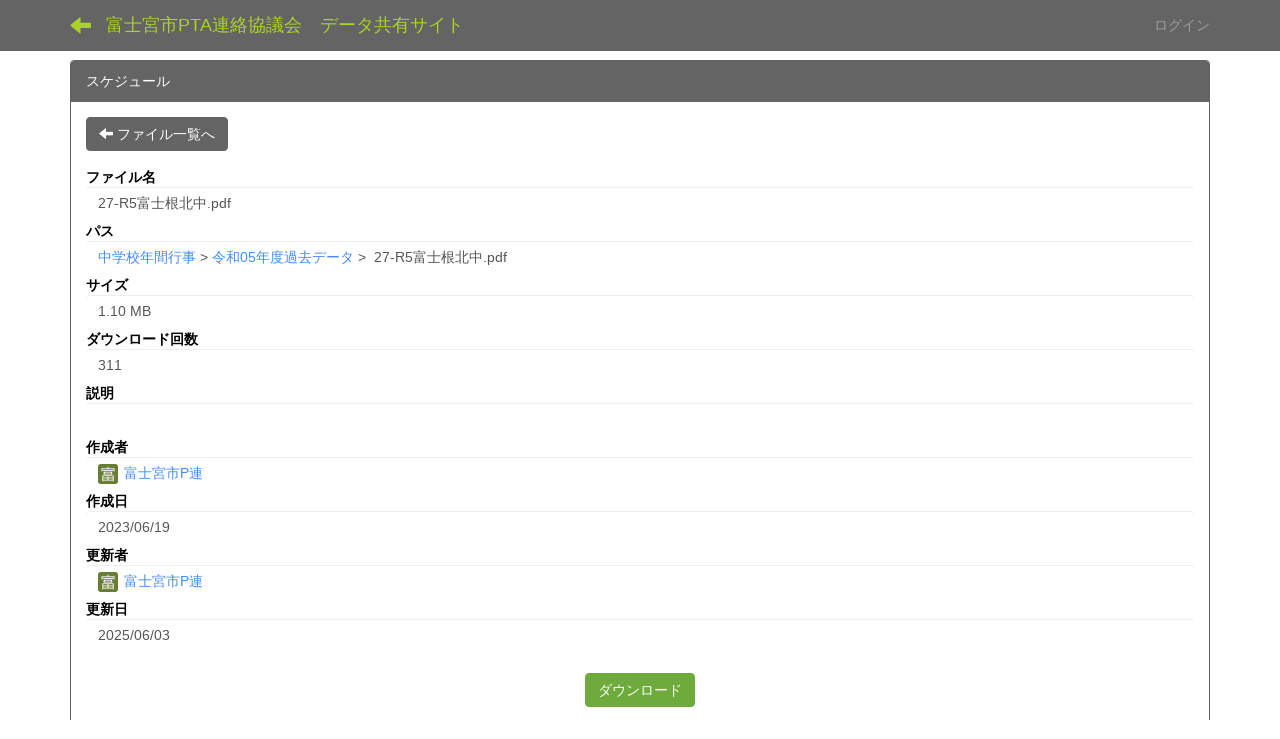

--- FILE ---
content_type: text/html; charset=UTF-8
request_url: https://www.fujinomiya-pta.com/data/cabinets/cabinet_files/view/8/8108bd94b3867d877e5879fc8a0c113e?frame_id=9
body_size: 3453
content:
<!DOCTYPE html>
<html lang="ja" ng-app="NetCommonsApp">
	<head>
		<meta charset="utf-8">
		<meta http-equiv="X-UA-Compatible" content="IE=edge">
		<meta name="viewport" content="width=device-width, initial-scale=1">

		<title>ホーム - 富士宮市PTA連絡協議会　データ共有サイト</title>

		<link href="/data/nc_favicon.ico?1594012420" type="image/x-icon" rel="icon"/><link href="/data/nc_favicon.ico?1594012420" type="image/x-icon" rel="shortcut icon"/><meta name="description" content="静岡県富士宮市の市立小中学校の年間行事カレンダーサイトです。年一回更新しています。それぞれ予定は変更になる場合があります。"/><meta name="keywords" content="富士宮市,小学校,中学校,富士山,静岡県"/><meta name="robots" content="index,follow"/><meta name="copyright" content="Copyright © 2020"/><meta name="author" content="KABOSU Inc"/>
	<link rel="stylesheet" type="text/css" href="/data/components/bootstrap/dist/css/bootstrap.min.css?1594012665"/>
	<link rel="stylesheet" type="text/css" href="/data/components/eonasdan-bootstrap-datetimepicker/build/css/bootstrap-datetimepicker.min.css?1594012667"/>
	<link rel="stylesheet" type="text/css" href="/data/css/net_commons/style.css?1594012551"/>
<link rel="stylesheet" type="text/css" href="/data/css/workflow/style.css?1594012599"/><link rel="stylesheet" type="text/css" href="/data/css/pages/style.css?1594012554"/><link rel="stylesheet" type="text/css" href="/data/css/boxes/style.css?1594012503"/><link rel="stylesheet" type="text/css" href="/data/css/frames/style.css?1594012523"/><link rel="stylesheet" type="text/css" href="/data/css/users/style.css?1594012594"/><link rel="stylesheet" type="text/css" href="/data/css/user_attributes/style.css?1594012590"/><link rel="stylesheet" type="text/css" href="/data/css/wysiwyg/style.css?1594012600"/>
	<link rel="stylesheet" type="text/css" href="/data/css/bootstrap.min.css?1594012434"/>
	<link rel="stylesheet" type="text/css" href="/data/theme/Michael1st/css/style.css?1594012664"/>

	<script type="text/javascript" src="/data/components/jquery/dist/jquery.min.js?1594012606"></script>
	<script type="text/javascript" src="/data/components/bootstrap/dist/js/bootstrap.min.js?1594012666"></script>
	<script type="text/javascript" src="/data/components/angular/angular.min.js?1594012479"></script>
	<script type="text/javascript" src="/data/components/angular-animate/angular-animate.js?1594012480"></script>
	<script type="text/javascript" src="/data/components/angular-bootstrap/ui-bootstrap-tpls.min.js?1594012481"></script>
	<script type="text/javascript" src="/data/js/net_commons/base.js?1594012551"></script>

<script>
NetCommonsApp.constant('NC3_URL', '/data');
NetCommonsApp.constant('LOGIN_USER', {"id":null});
NetCommonsApp.constant('TITLE_ICON_URL', '/data');
</script>


<script type="text/javascript" src="/data/js/boxes/boxes.js?1594012504"></script><script type="text/javascript" src="/data/cabinets/js/cabinets.js?1594012506"></script><script type="text/javascript" src="/data/AuthorizationKeys/js/authorization_keys.js?1594012497"></script><script type="text/javascript" src="/data/js/users/users.js?1594012596"></script><script type="text/x-mathjax-config">
//<![CDATA[
MathJax.Hub.Config({
	skipStartupTypeset: true,
	tex2jax: {
		inlineMath: [['$$','$$'], ['\\\\(','\\\\)']],
		displayMath: [['\\\\[','\\\\]']]
	},
	asciimath2jax: {
		delimiters: [['$$','$$']]
	}
});

//]]>
</script><script type="text/javascript" src="/data/components/MathJax/MathJax.js?config=TeX-MML-AM_CHTML"></script><script type="text/javascript">
//<![CDATA[
$(document).ready(function(){
	MathJax.Hub.Queue(['Typeset', MathJax.Hub, 'nc-container']);
});

//]]>
</script>	</head>

	<body class=" body-nologgedin" ng-controller="NetCommons.base">
		
		

<header id="nc-system-header" class="nc-system-header-nologgedin">
	<nav class="navbar navbar-inverse navbar-fixed-top" role="navigation">
		<div class="container clearfix text-nowrap">
			<div class="navbar-header">
				<button type="button" class="navbar-toggle" data-toggle="collapse" data-target="#nc-system-header-navbar">
					<span class="sr-only">Toggle navigation</span>
					<span class="icon-bar"></span>
					<span class="icon-bar"></span>
					<span class="icon-bar"></span>
				</button>

									<a href="/data/" class="nc-page-refresh pull-left visible-xs navbar-brand"><span class="glyphicon glyphicon-arrow-left"> </span></a>					<a href="/data/" class="nc-page-refresh pull-left hidden-xs navbar-brand"><span class="glyphicon glyphicon-arrow-left"> </span></a>				
				<a href="/data/" class="navbar-brand">富士宮市PTA連絡協議会　データ共有サイト</a>			</div>
			<div id="nc-system-header-navbar" class="navbar-collapse collapse">
				<ul class="nav navbar-nav navbar-right">
					
					
					
					
					
																	<li>
							<a href="/data/auth/login">ログイン</a>						</li>
					
				</ul>
			</div>
		</div>
	</nav>
</header>


<div id="loading" class="nc-loading" ng-show="sending" ng-cloak>
	<img src="/data/img/net_commons/loading.svg?1594012551" alt=""/></div>

		<main id="nc-container" class="container" ng-init="hashChange()">
			
			<div class="row">
				<div id="container-main" role="main" class="col-md-12">
<section id="frame-9" class="frame panel panel-default nc-content plugin-cabinets">
			<div class="panel-heading clearfix">
						<span>スケジュール</span>

					</div>
	
	<div class="panel-body block">
		
<div ng-controller="Cabinets" ng-init="init(
	 8,
	 9	 )">

	<header class="clearfix">
		<div class="pull-left">
			
			<a href="/data/cabinets/cabinet_files/index/8/cf787520f9702bfae63767eb24239cfc?frame_id=9" class="btn btn-default nc-btn-style"><span class="glyphicon glyphicon-arrow-left" aria-hidden="true"></span> <span class="hidden-xs">ファイル一覧へ</span></a>		</div>
			</header>
	<article>
		<dl class="cabinets__detail">
			<dt>ファイル名</dt>
			<dd class="form-control nc-data-label">
				27-R5富士根北中.pdf							</dd>

			<dt>パス</dt>
			<dd class="form-control nc-data-label"><span ng-controller="Cabinets.path" ng-init='init([{&quot;CabinetFileTree&quot;:{&quot;id&quot;:&quot;10&quot;,&quot;cabinet_key&quot;:&quot;faba79534ff8b9856f78561f0b8d8150&quot;,&quot;cabinet_file_key&quot;:&quot;d8a41fd0e1b5cfeeb5d22b9c44fc3eed&quot;,&quot;parent_id&quot;:null,&quot;lft&quot;:&quot;15&quot;,&quot;rght&quot;:&quot;322&quot;,&quot;created_user&quot;:&quot;1&quot;,&quot;created&quot;:&quot;2020-07-06 06:21:27&quot;,&quot;modified_user&quot;:&quot;1&quot;,&quot;modified&quot;:&quot;2020-07-06 06:21:27&quot;},&quot;TrackableCreator&quot;:{&quot;id&quot;:&quot;1&quot;,&quot;handlename&quot;:&quot;\u5bcc\u58eb\u5bae\u5e02P\u9023&quot;},&quot;TrackableUpdater&quot;:{&quot;id&quot;:&quot;1&quot;,&quot;handlename&quot;:&quot;\u5bcc\u58eb\u5bae\u5e02P\u9023&quot;},&quot;CabinetFile&quot;:{&quot;id&quot;:&quot;10&quot;,&quot;cabinet_key&quot;:&quot;faba79534ff8b9856f78561f0b8d8150&quot;,&quot;cabinet_file_tree_parent_id&quot;:null,&quot;cabinet_file_tree_id&quot;:&quot;10&quot;,&quot;key&quot;:&quot;d8a41fd0e1b5cfeeb5d22b9c44fc3eed&quot;,&quot;is_folder&quot;:true,&quot;use_auth_key&quot;:false,&quot;status&quot;:&quot;1&quot;,&quot;is_active&quot;:true,&quot;is_latest&quot;:true,&quot;language_id&quot;:&quot;2&quot;,&quot;is_origin&quot;:true,&quot;is_translation&quot;:false,&quot;is_original_copy&quot;:false,&quot;filename&quot;:&quot;\u4e2d\u5b66\u6821\u5e74\u9593\u884c\u4e8b&quot;,&quot;description&quot;:null,&quot;created_user&quot;:&quot;1&quot;,&quot;created&quot;:&quot;2020-07-06 06:21:27&quot;,&quot;modified_user&quot;:&quot;1&quot;,&quot;modified&quot;:&quot;2020-07-06 06:21:27&quot;}},{&quot;CabinetFileTree&quot;:{&quot;id&quot;:&quot;379&quot;,&quot;cabinet_key&quot;:&quot;faba79534ff8b9856f78561f0b8d8150&quot;,&quot;cabinet_file_key&quot;:&quot;cf787520f9702bfae63767eb24239cfc&quot;,&quot;parent_id&quot;:&quot;10&quot;,&quot;lft&quot;:&quot;240&quot;,&quot;rght&quot;:&quot;267&quot;,&quot;created_user&quot;:&quot;1&quot;,&quot;created&quot;:&quot;2025-06-03 02:45:09&quot;,&quot;modified_user&quot;:&quot;1&quot;,&quot;modified&quot;:&quot;2025-06-03 02:45:09&quot;},&quot;TrackableCreator&quot;:{&quot;id&quot;:&quot;1&quot;,&quot;handlename&quot;:&quot;\u5bcc\u58eb\u5bae\u5e02P\u9023&quot;},&quot;TrackableUpdater&quot;:{&quot;id&quot;:&quot;1&quot;,&quot;handlename&quot;:&quot;\u5bcc\u58eb\u5bae\u5e02P\u9023&quot;},&quot;CabinetFile&quot;:{&quot;id&quot;:&quot;379&quot;,&quot;cabinet_key&quot;:&quot;faba79534ff8b9856f78561f0b8d8150&quot;,&quot;cabinet_file_tree_parent_id&quot;:&quot;10&quot;,&quot;cabinet_file_tree_id&quot;:&quot;379&quot;,&quot;key&quot;:&quot;cf787520f9702bfae63767eb24239cfc&quot;,&quot;is_folder&quot;:true,&quot;use_auth_key&quot;:false,&quot;status&quot;:&quot;1&quot;,&quot;is_active&quot;:true,&quot;is_latest&quot;:true,&quot;language_id&quot;:&quot;2&quot;,&quot;is_origin&quot;:true,&quot;is_translation&quot;:false,&quot;is_original_copy&quot;:false,&quot;filename&quot;:&quot;\u4ee4\u548c05\u5e74\u5ea6\u904e\u53bb\u30c7\u30fc\u30bf&quot;,&quot;description&quot;:&quot;&quot;,&quot;created_user&quot;:&quot;1&quot;,&quot;created&quot;:&quot;2025-06-03 02:45:09&quot;,&quot;modified_user&quot;:&quot;1&quot;,&quot;modified&quot;:&quot;2025-06-03 02:45:09&quot;}}],
 "/data/?frame_id=9")' ng-cloak>

		<span ng-repeat="cabinetFile in folderPath"><a ng-href="{{cabinetFile.url}}">{{cabinetFile.CabinetFile.filename}}</a><span>&nbsp;&gt;&nbsp;</span></span>
	27-R5富士根北中.pdf</span>
</dd>

			<dt>サイズ</dt>
			<dd class="form-control nc-data-label">1.10 MB</dd>

			<dt>ダウンロード回数</dt>
			<dd class="form-control nc-data-label">311</dd>

			<dt>説明</dt>
			<dd class="form-control nc-data-label"></dd>

			<dt>作成者</dt>
			<dd class="form-control nc-data-label"><a href="#" ng-controller="Users.controller" title="富士宮市P連"><img src="/data/users/users/download/1/avatar/thumb?" class="user-avatar-xs" alt=""/> 富士宮市P連</a></dd>

			<dt>作成日</dt>
			<dd class="form-control nc-data-label">2023/06/19</dd>

			<dt>更新者</dt>
			<dd class="form-control nc-data-label"><a href="#" ng-controller="Users.controller" title="富士宮市P連"><img src="/data/users/users/download/1/avatar/thumb?" class="user-avatar-xs" alt=""/> 富士宮市P連</a></dd>

			<dt>更新日</dt>
			<dd class="form-control nc-data-label">2025/06/03</dd>
		</dl>
	</article>

	<footer class="text-center">
		<a href="/data/cabinets/cabinet_files/download/8/8108bd94b3867d877e5879fc8a0c113e?frame_id=9" class="btn btn-primary">ダウンロード</a>	</footer>
</div>
	</div>
</section>
</div>
				
							</div>

					</main>

		<footer id="nc-system-footer" role="contentinfo">
	<div class="box-footer">
		<div class="copyright">Powered by NetCommons</div>
	</div>
</footer>

<script type="text/javascript">
$(function() {
	$(document).on('keypress', 'input:not(.allow-submit)', function(event) {
		return event.which !== 13;
	});
	$('article > blockquote').css('display', 'none');
	$('<button class="btn btn-default nc-btn-blockquote"><span class="glyphicon glyphicon-option-horizontal" aria-hidden="true"></span> </button>')
		.insertBefore('article > blockquote').on('click', function(event) {
			$(this).next('blockquote').toggle();
		});
});
</script>

			</body>
</html>


--- FILE ---
content_type: application/javascript; charset=UTF-8
request_url: https://www.fujinomiya-pta.com/data/AuthorizationKeys/js/authorization_keys.js?1594012497
body_size: 580
content:
/**
 * Created by AllCreator on 2015/11/06.
 */
var AuthorizationKeys = angular.module('AuthorizationKeys', []);

AuthorizationKeys.directive('authorizationKeysPopupLink',
    ['$uibModal', 'NC3_URL', function($uibModal, NC3_URL) {
      return {
        scope: {
          url: '@',
          frameId: '@',
          popupTitle: '@',
          popupLabel: '@',
          popupPlaceholder: '@'
        },
        restrict: 'A',
        link: function(scope, element, attr, controller) {
          var Popup = function(event) {
            scope.modalInstance = $uibModal.open({
              animation: true,
              templateUrl:
               NC3_URL + '/authorization_keys/authorization_keys/popup/?frame_id=' +
               scope.frameId +
               '&url=' +
               scope.url +
               '&unique=' + Math.random().toString(36).slice(2),
              controller: 'authorizationKeyPopupCtrl',
              resolve: {
                url: function() {
                  return scope.url;
                },
                popupTitle: function() {
                  return scope.popupTitle;
                },
                popupLabel: function() {
                  return scope.popupLabel;
                },
                popupPlaceholder: function() {
                  return scope.popupPlaceholder;
                }
              }
            });
          };
          element.bind('click', Popup);
        }
      };
    }]);

NetCommonsApp.requires.push('AuthorizationKeys');

NetCommonsApp.controller('authorizationKeyPopupCtrl',
    ['$scope', '$uibModalInstance', 'url', 'popupTitle', 'popupLabel', 'popupPlaceholder',
      function($scope, $uibModalInstance, url, popupTitle, popupLabel, popupPlaceholder) {
        $scope.url = url;
        $scope.popupTitle = popupTitle;
        $scope.popupLabel = popupLabel;
        $scope.popupPlaceholder = popupPlaceholder;
        $scope.submit = function() {
          $uibModalInstance.dismiss('submit');
        };
        $scope.cancel = function() {
          $uibModalInstance.dismiss('cancel');
        };
     }]);


--- FILE ---
content_type: application/javascript; charset=UTF-8
request_url: https://www.fujinomiya-pta.com/data/cabinets/js/cabinets.js?1594012506
body_size: 2536
content:
/**
 * Cabinets Javascript
 */
// NetCommonsApp.directive('resize',
// ['$rootScope', '$window', '$timeout', function($rootScope, $window, $timeout){
//   return {
//     restrict: 'EA',
//     scope: {
//       resize: '&'
//     },
//     link: function(scope){
//       var timer = false;
//       angular.element($window).on('load resize', function(e){
//         console.log('resize');
//         if(timer) $timeout.cancel(timer);
//
//         timer = $timeout(function(){
//           scope.resize();
//         }, 200);
//
//       });
//     }
//   }
// }]);

NetCommonsApp.controller('Cabinets',
    ['$scope', function($scope) {
      $scope.folder = [];

      $scope.init = function(blockId, frameId) {
        $scope.frameId = frameId;
        $scope.blockId = blockId;
      };

      $scope.folderPath = [];


    }]
);


NetCommonsApp.controller('CabinetFile.index',
    ['$scope', 'NetCommonsModal', '$http', 'NC3_URL',
      function($scope, NetCommonsModal, $http, NC3_URL) {
        $scope.moved = {};
        $scope.init = function(parentId) {
          $scope.parent_id = parentId;
        };

        $scope.moveFile = function(cabinetFileKey, isFolder, data) {
          var modal = NetCommonsModal.show(
              $scope, 'CabinetFile.edit.selectFolder',
              NC3_URL + '/cabinets/cabinet_files_edit/select_folder/' + $scope.blockId +
              '/' + cabinetFileKey + '?frame_id=' + $scope.frameId);
          modal.result.then(function(parentId) {

            if ($scope.parent_id != parentId) {
              // 移動を裏で呼び出す
              // get token
              $http.get(NC3_URL + '/net_commons/net_commons/csrfToken.json')
                  .then(function(response) {
                    var token = response.data;
                    var post = data;
                    post._Token.key = token.data._Token.key;

                    post.CabinetFileTree.parent_id = parentId;
                    //POSTリクエスト
                    var url = NC3_URL + '/cabinets/cabinet_files_edit/move/' + $scope.blockId +
                        '/' + cabinetFileKey + '?frame_id=' + $scope.frameId;
                    $http.post(
                        url,
                        $.param({_method: 'POST', data: post}),
                        {cache: false,
                          headers:
                          {'Content-Type': 'application/x-www-form-urlencoded'}
                        }
                    ).then(
                        function(response) {
                          var data = response.data;
                          if (isFolder) {
                            // フォルダを動かしたらリロード
                            location.reload();
                          } else {
                            $scope.flashMessage(data.message, data.class, data.interval);
                            // 違うフォルダへ移動なので、今のフォルダ内ファイル一覧から非表示にする
                            $scope.moved[cabinetFileKey] = true;
                          }
                        },
                        function(response) {
                          var data = response.data;
                          // エラー処理
                          $scope.flashMessage(data.message, 'danger', 0);
                        });
                  },
                  function(response) {
                    //Token error condition
                    // エラー処理
                    var data = response.data;
                    $scope.flashMessage(data.message, 'danger', 0);
                  });
            }
          });
        };

        $scope.unzip = function(cabinetFileKey, data) {
          // unzipを裏で呼び出す
          // get token
          $http.get(NC3_URL + '/net_commons/net_commons/csrfToken.json')
              .then(function(response) {
                var token = response.data;
                var post = data;
                post._Token.key = token.data._Token.key;

                //POSTリクエスト
                var url = NC3_URL + '/cabinets/cabinet_files_edit/unzip/' + $scope.blockId +
                    '/' + cabinetFileKey + '?frame_id=' + $scope.frameId;
                $http.post(
                    url,
                    $.param({_method: 'POST', data: post}),
                    {cache: false,
                      headers:
                      {'Content-Type': 'application/x-www-form-urlencoded'}
                    }
                ).then(
                    function(response) {
                      var data = response.data;
                      if (data.class == 'success') {
                        // エラーがなかったらリロードする
                        location.reload();
                      } else {
                        $scope.flashMessage(data.message, data.class, 0);
                      }
                    },
                    function(response) {
                      // エラー処理
                      var data = response.data;
                      $scope.flashMessage(data.message, data.class, 0);
                    });
              },
              function(response) {
                //Token error condition
                // エラー処理
                var data = response.data;
                $scope.flashMessage(data.message, 'danger', 3);
              });
        };
      }]
);

NetCommonsApp.controller('CabinetFile.addFile',
    ['$scope', '$filter', 'NetCommonsModal', '$http', 'NC3_URL',
      function($scope, $filter, NetCommonsModal, $http, NC3_URL) {
        $scope.init = function(parentId) {
          $scope.parent_id = parentId;
        };

        $scope.addFile = function() {

          var blockId = $scope.blockId;
          var frameId = $scope.frameId;
          var url = NC3_URL + '/cabinets/cabinet_files_edit/add/' + blockId;
          if ($scope.parent_id > 0) {
            url = url + '/parent_id:' + $scope.parent_id;
          }
          url = url + '?frame_id=' + frameId;

          $http.defaults.headers.common['Accept'] = 'text/html';
          var modal = NetCommonsModal.show($scope, 'CabinetFile.addFileModal', url);
        };
      }
    ]
);


/**
 * AddFile Modal
 */
NetCommonsApp.controller('CabinetFile.addFileModal',
    ['$scope', '$uibModalInstance', function($scope, $uibModalInstance) {

      /**
       * dialog cancel
       *
       * @return {void}
       */
      $scope.cancel = function() {
        $uibModalInstance.dismiss('cancel');
      };
    }]
);


NetCommonsApp.controller('Cabinets.FolderTree',
    ['$scope', function($scope) {

      // $scope.treeVisible = true;
      //
      // this.trigger = function(event){
      //   $scope.$broadcast(event);
      // }
      // this.resizeHandler = function(){
      //   // Treeのサイズを取得
      //   main = angular.element(document).find('#container-main');
      //   if (main.width() < 600) {
      //     $scope.treeVisible = false;
      //   } else {
      //     $scope.treeVisible = true;
      //   }
      // }

      $scope.folder = [];

      $scope.init = function(currentFolderPath) {
        angular.forEach(currentFolderPath, function(value, key) {
          $scope.folder[value] = true;
        });
      };

      $scope.toggle = function(folderId) {
        $scope.folder[folderId] = !$scope.folder[folderId];
      };
    }]
);


NetCommonsApp.controller('Cabinets.path',
    ['$scope', 'NC3_URL', function($scope, NC3_URL) {

      $scope.init = function(folderPath, pageUrl) {

        // 一つ目だけPageUrlにする
        angular.forEach(folderPath, function(value, key) {
          if (key == 0) {
            value['url'] = pageUrl;
          } else {
            value['url'] = NC3_URL + '/cabinets/cabinet_files/index/' +
                $scope.blockId + '/' + value.CabinetFile.key + '?frame_id=' + $scope.frameId;
          }

          $scope.folderPath[key] = value;
        });
      };
    }]
);


/**
 * Cabinets edit Javascript
 */
NetCommonsApp.controller('CabinetFile.edit',
    ['$scope', '$filter', 'NetCommonsModal', '$http', 'NC3_URL',
      function($scope, $filter, NetCommonsModal, $http, NC3_URL) {
        $scope.init = function(parentId, fileKey) {
          $scope.parent_id = parentId;
          $scope.parent_id = parentId;
          $scope.fileKey = fileKey;
        };

        $scope.showFolderTree = function() {

          var selectFolderUrl = NC3_URL + '/cabinets/cabinet_files_edit/select_folder/' +
              $scope.blockId + '/';
          selectFolderUrl = selectFolderUrl + $scope.fileKey;
          // 新規作成時はfileKeyがないのでparent_idで現在位置を特定
          selectFolderUrl = selectFolderUrl + '/parent_id:' + $scope.parent_id;
          selectFolderUrl = selectFolderUrl + '?frame_id=' + $scope.frameId;

          var modal = NetCommonsModal.show($scope, 'CabinetFile.edit.selectFolder',
              selectFolderUrl);
          modal.result.then(function(parentId) {
            $scope.parent_id = parentId;

            // 親ツリーIDが変更されたので、パス情報を取得しなおす。
            //  Ajax json形式でパス情報を取得する

            var url = NC3_URL + '/cabinets/cabinet_files_edit/get_folder_path/' +
                $scope.blockId + '/tree_id:' + $scope.parent_id + '?frame_id=' + $scope.frameId;

            $http({
              url: url,
              method: 'GET'
            })
                .success(function(data, status, headers, config) {
                  var result = [];
                  angular.forEach(data['folderPath'], function(value, key) {
                    value['url'] = NC3_URL + '/cabinets/cabinet_files/index/' +
                        $scope.blockId + '/' + value.CabinetFile.key +
                        '?frame_id=' + $scope.frameId;

                    result[key] = value;
                  });
                  $scope.folderPath = result;
                })
                .error(function(data, status, headers, config) {
                  $scope.flashMessage(data.message, 'danger', 0);
                });
          });
        };

      }]
);


/**
 * selectFolder
 */
NetCommonsApp.controller('CabinetFile.edit.selectFolder',
    ['$scope', '$uibModalInstance', function($scope, $uibModalInstance) {
      /**
       * dialog cancel
       *
       * @return {void}
       */
      $scope.cancel = function() {
        $uibModalInstance.dismiss('cancel');
      };
      $scope.select = function(parentid) {
        $uibModalInstance.close(parentid);
      };
    }]
);

